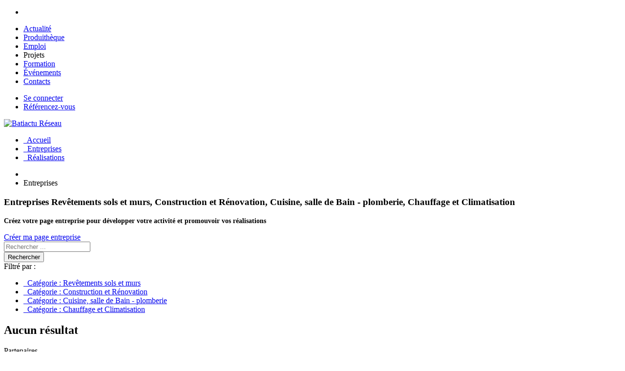

--- FILE ---
content_type: text/html; charset=utf-8
request_url: https://reseau.batiactu.com/entreprises?&fq%5B%5D=sm_categories%3A%22Rev%C3%AAtements+sols+et+murs%22&fq%5B%5D=sm_categories%3A%22Construction+et+R%C3%A9novation%22&fq%5B%5D=sm_categories%3A%22Cuisine%2C+salle+de+Bain+-+plomberie%22&fq%5B%5D=sm_categories%3A%22Chauffage+et+Climatisation%22
body_size: 7187
content:
<!DOCTYPE html>
<html lang="fr" dir="ltr">
<head>
	<!-- Google Tag Manager -->
	<script>(function(w,d,s,l,i){w[l]=w[l]||[];w[l].push({'gtm.start':
	new Date().getTime(),event:'gtm.js'});var f=d.getElementsByTagName(s)[0],
	j=d.createElement(s),dl=l!='dataLayer'?'&l='+l:'';j.async=true;j.src=
	'https://www.googletagmanager.com/gtm.js?id='+i+dl;f.parentNode.insertBefore(j,f);
	})(window,document,'script','dataLayer','GTM-TJ4HD79');</script>
	<!-- End Google Tag Manager -->
  <link rel="profile" href="http://www.w3.org/1999/xhtml/vocab" />
  <meta charset="utf-8">
  <meta name="viewport" content="width=device-width, initial-scale=1.0">
  <meta http-equiv="Content-Type" content="text/html; charset=utf-8" />
<meta name="Language" content="fr_FR" />
<meta property="og:locale" content="fr_FR" />
<meta property="og:site_name" content="Batiactu-Reseau" />
<meta property="og:url" content="https://reseau.batiactu.com/entreprises" />
<link rel="canonical" href="/entreprises?fq%5B%5D=sm_categories%3A%22Rev%C3%AAtements+sols+et+murs%22&amp;fq%5B%5D=sm_categories%3A%22Construction+et+R%C3%A9novation%22&amp;fq%5B%5D=sm_categories%3A%22Cuisine%2C+salle+de+Bain+-+plomberie%22&amp;fq%5B%5D=sm_categories%3A%22Chauffage+et+Climatisation%22" />
<link rel="shortcut icon" href="https://reseau.batiactu.com/sites/all/themes/tiger/favicon.ico" type="image/vnd.microsoft.icon" />
<meta property="twitter:card" content="summary" />
<meta property="twitter:description" content="Entreprises Revêtements sols et murs, Construction et Rénovation, Cuisine, salle de Bain - plomberie, Chauffage et Climatisation: Retrouvez des dizaines ..." />
<meta name="Description" content="Entreprises Revêtements sols et murs, Construction et Rénovation, Cuisine, salle de Bain - plomberie, Chauffage et Climatisation: Retrouvez des dizaines" />
<meta name="robots" content="noindex,follow, max-snippet:-1, max-image-preview:large, max-video-preview:-1" />
<meta name="Generator" content="Drupal 7 (http://drupal.org)" />
<meta name="google-site-verification" content="P5WMndkdrWetxID4g9FvVT-AQt2qI_RRumVlpG7NvnM" />
<meta property="og:title" content="Entreprises Revêtements sols et murs, Construction et Rénovation, Cuisine, salle de Bain - plomberie, Chauffage et Climatisation" />
<meta property="twitter:title" content="Entreprises Revêtements sols et murs, Construction et Rénovation, Cuisine, salle de Bain - plomberie, Chauffage et ... #Batiactu-Reseau" />
<meta name="Title" content="Entreprises Revêtements sols et murs, Construction et Rénovation, Cuisine, salle de Bain - plomberie, Chauffage et Climatisation" />
<meta property="og:description" content="Entreprises Revêtements sols et murs, Construction et Rénovation, Cuisine, salle de Bain - plomberie, Chauffage et Climatisation: Retrouvez des dizaines d&#039;entreprises du BTP, contactez-les et ... #Batiactu-Reseau" />
  <title>Entreprises Revêtements sols et murs, Construction et Rénovation, Cuisine, salle de Bain - plomberie, Chauffage et Climatisation</title>
  <style>
@import url("https://reseau.batiactu.com/modules/system/system.base.css?suv4oh");
</style>
<style>
@import url("https://reseau.batiactu.com/modules/field/theme/field.css?suv4oh");
@import url("https://reseau.batiactu.com/modules/node/node.css?suv4oh");
</style>
<style>
@import url("https://reseau.batiactu.com/sites/all/modules/custom/reseau/css/search.css?suv4oh");
</style>
<link type="text/css" rel="stylesheet" href="https://fonts.googleapis.com/css?family=Open+Sans:400,600,700,800,300" media="all" />
<link type="text/css" rel="stylesheet" href="https://fonts.googleapis.com/css?family=Montserrat:400,700" media="all" />
<style>
@import url("https://reseau.batiactu.com/sites/all/themes/tiger/fromexternal/bootstrap.min.css?suv4oh");
@import url("https://reseau.batiactu.com/sites/all/themes/tiger/fromexternal/jquery-ui.css?suv4oh");
@import url("https://reseau.batiactu.com/sites/all/themes/tiger/fromexternal/themes/jquery-ui.min.css?suv4oh");
@import url("https://reseau.batiactu.com/sites/all/themes/tiger/css/style.css?suv4oh");
@import url("https://reseau.batiactu.com/sites/all/themes/tiger/css/owl.carousel.css?suv4oh");
</style>
  <!-- HTML5 element support for IE6-8 -->
  <!--[if lt IE 9]>
    <script src="https://cdn.jsdelivr.net/html5shiv/3.7.3/html5shiv-printshiv.min.js"></script>
  <![endif]-->
  <script src="https://reseau.batiactu.com/sites/all/themes/tiger/js/jquery-2.1.3.min.js?suv4oh"></script>
<script src="https://reseau.batiactu.com/sites/all/themes/tiger/fromexternal/jquery-ui.js?suv4oh"></script>
<script src="https://reseau.batiactu.com/sites/all/themes/tiger/fromexternal/auto-complete.js?suv4oh"></script>
<script src="https://reseau.batiactu.com/misc/jquery.once.js?v=1.2"></script>
<script src="https://reseau.batiactu.com/misc/drupal.js?suv4oh"></script>
<script src="https://reseau.batiactu.com/sites/all/modules/admin_menu/admin_devel/admin_devel.js?suv4oh"></script>
<script src="https://reseau.batiactu.com/sites/default/files/languages/fr_faNOwzSCHv0SI1zmLkjKqWC_K0zWXjrxV2AyDBIvcM8.js?suv4oh"></script>
<script src="https://batiregie.batiactu.com/cap_pub/rotate/rotation-brut-js.php?e=TOP,DROITE1,DROITE2,BACKGROUND,CATFISH&amp;support=B.RESEAU&amp;ts=1768822375"></script>
<script src="https://www.google.com/recaptcha/api.js?hl=fr"></script>
<script src="https://reseau.batiactu.com/sites/all/libraries/bati/js/lang/fr.js?suv4oh"></script>
<script src="https://reseau.batiactu.com/sites/all/libraries/bati/js/tools.js?suv4oh"></script>
<script src="https://reseau.batiactu.com/sites/all/libraries/bati/js/ws.js?suv4oh"></script>
<script>var script_params = {"args":["entreprises",null,null,null,null,null],"reseau_user":{"id":0},"connected":false,"list_sort":"\/entreprises?fq%5B%5D=sm_categories%3A%22Rev%C3%AAtements+sols+et+murs%22&fq%5B%5D=sm_categories%3A%22Construction+et+R%C3%A9novation%22&fq%5B%5D=sm_categories%3A%22Cuisine%2C+salle+de+Bain+-+plomberie%22&fq%5B%5D=sm_categories%3A%22Chauffage+et+Climatisation%22&sort=","site":"default","simpleFrVersion":true,"root_url":"\/","ws_url":"\/ws"}
</script>
<script src="https://www.batiactu.com/sites/all/libraries/bati/accept_cookie.js"></script>
<script>(function(i,s,o,g,r,a,m){i['GoogleAnalyticsObject']=r;i[r]=i[r]||function(){
      (i[r].q=i[r].q||[]).push(arguments)},i[r].l=1*new Date();a=s.createElement(o),
      m=s.getElementsByTagName(o)[0];a.async=1;a.src=g;m.parentNode.insertBefore(a,m)
      })(window,document,'script','https://www.google-analytics.com/analytics.js','ga');

      
      ga('create', 'UA-37967644-24', 'auto',{'name':'batiall'});
      //ga('batiall.send', 'pageview');
      ga('batiall.send', {'hitType': 'pageview','page': '/RESEAU/entreprises?&amp;fq%5B%5D=sm_categories%3A%22Rev%C3%AAtements+sols+et+murs%22&amp;fq%5B%5D=sm_categories%3A%22Construction+et+R%C3%A9novation%22&amp;fq%5B%5D=sm_categories%3A%22Cuisine%2C+salle+de+Bain+-+plomberie%22&amp;fq%5B%5D=sm_categories%3A%22Chauffage+et+Climatisation%22'});
    

      ga('create', 'UA-37967644-4', 'auto');
      ga('send', 'pageview');</script>
<script src="https://reseau.batiactu.com/sites/all/libraries/bati/js/jquery.cookie.js?suv4oh"></script>
<script>jQuery.extend(Drupal.settings, {"basePath":"\/","pathPrefix":"","ajaxPageState":{"theme":"tiger","theme_token":"eOjyHIdhcFSlitMmGt7ALKsEF8DylpmaXLyMZBd9SPE","js":{"0":1,"1":1,"sites\/all\/themes\/tiger\/js\/bootstrap.js":1,"sites\/all\/themes\/tiger\/js\/plugins\/superfish.min.js":1,"sites\/all\/themes\/tiger\/js\/plugins\/rangeslider.min.js":1,"sites\/all\/themes\/tiger\/js\/plugins\/jquery.flexslider-min.js":1,"sites\/all\/themes\/tiger\/js\/uou-accordions.js":1,"sites\/all\/themes\/tiger\/js\/uou-tabs.js":1,"sites\/all\/themes\/tiger\/js\/plugins\/select2.min.js":1,"sites\/all\/themes\/tiger\/js\/owl.carousel.min.js":1,"sites\/all\/themes\/tiger\/js\/scripts.js":1,"sites\/all\/themes\/tiger\/js\/jquery-2.1.3.min.js":1,"sites\/all\/themes\/tiger\/fromexternal\/jquery-ui.js":1,"sites\/all\/themes\/tiger\/fromexternal\/auto-complete.js":1,"misc\/jquery.once.js":1,"misc\/drupal.js":1,"sites\/all\/modules\/admin_menu\/admin_devel\/admin_devel.js":1,"public:\/\/languages\/fr_faNOwzSCHv0SI1zmLkjKqWC_K0zWXjrxV2AyDBIvcM8.js":1,"https:\/\/batiregie.batiactu.com\/cap_pub\/rotate\/rotation-brut-js.php?e=TOP,DROITE1,DROITE2,BACKGROUND,CATFISH\u0026support=B.RESEAU\u0026ts=1768822375":1,"https:\/\/www.google.com\/recaptcha\/api.js?hl=fr":1,"sites\/all\/libraries\/bati\/js\/lang\/fr.js":1,"sites\/all\/libraries\/bati\/js\/tools.js":1,"sites\/all\/libraries\/bati\/js\/ws.js":1,"2":1,"https:\/\/www.batiactu.com\/sites\/all\/libraries\/bati\/accept_cookie.js":1,"3":1,"sites\/all\/libraries\/bati\/js\/jquery.cookie.js":1},"css":{"modules\/system\/system.base.css":1,"modules\/field\/theme\/field.css":1,"modules\/node\/node.css":1,"sites\/all\/modules\/custom\/reseau\/css\/search.css":1,"https:\/\/fonts.googleapis.com\/css?family=Open+Sans:400,600,700,800,300":1,"https:\/\/fonts.googleapis.com\/css?family=Montserrat:400,700":1,"sites\/all\/themes\/tiger\/fromexternal\/bootstrap.min.css":1,"sites\/all\/themes\/tiger\/fromexternal\/jquery-ui.css":1,"sites\/all\/themes\/tiger\/fromexternal\/themes\/jquery-ui.min.css":1,"sites\/all\/themes\/tiger\/css\/style.css":1,"sites\/all\/themes\/tiger\/css\/owl.carousel.css":1}},"urlIsAjaxTrusted":{"\/entreprises?\u0026fq%5B%5D=sm_categories%3A%22Rev%C3%AAtements+sols+et+murs%22\u0026fq%5B%5D=sm_categories%3A%22Construction+et+R%C3%A9novation%22\u0026fq%5B%5D=sm_categories%3A%22Cuisine%2C+salle+de+Bain+-+plomberie%22\u0026fq%5B%5D=sm_categories%3A%22Chauffage+et+Climatisation%22":true},"bootstrap":{"anchorsFix":"0","anchorsSmoothScrolling":"0","formHasError":1,"popoverEnabled":"1","popoverOptions":{"animation":1,"html":0,"placement":"right","selector":"","trigger":"click","triggerAutoclose":1,"title":"","content":"","delay":0,"container":"body"},"tooltipEnabled":"1","tooltipOptions":{"animation":1,"html":0,"placement":"auto left","selector":"","trigger":"hover focus","delay":0,"container":"body"}}});</script>
</head>
<body class="html not-front not-logged-in no-sidebars page-entreprises simple-fr-version reseau reseau-default">
<!-- Google Tag Manager (noscript) -->
<noscript><iframe src="https://www.googletagmanager.com/ns.html?id=GTM-TJ4HD79"
height="0" width="0" style="display:none;visibility:hidden"></iframe></noscript>
<!-- End Google Tag Manager (noscript) -->
  <div id="skip-link">
    <a href="#main-content" class="element-invisible element-focusable">Aller au contenu principal</a>
  </div>
    <div id="main-wrapper">
  <div class="fixedbartop nomobile">
  <div class="container">
    <div class="sociaux">
        <ul>
          <li class="social-links">
            <a target="_blank" class="icon-linkedin" href="https://www.linkedin.com/company/batiactu/"><i class="fa fa-linkedin"></i></a>
            <a target="_blank" class="icon-fb" href="https://www.facebook.com/batiactu"><i class="fa fa-facebook"></i></a>
            <a target="_blank" class="icon-twitter" href="https://twitter.com/batiactu?lang=fr"><i class="fa fa-twitter"></i></a>
          </li>
        </ul>
      </div>
    <ul>
          <li>
            <a target="_blank" title="Actualités, Emploi, Moteur de recherche BTP et Immobilier - Batiactu" href="https://www.batiactu.com/">Actualité</a>
          </li>
            <li class="">
              <a target="_blank" title="Matériel et produits btp - outillage - construction maison - Batiactu" href="https://produits.batiactu.com/">Produithèque</a>
          </li>
            <li class="preactive emploi">
              <a target="_blank" title="Offres d'emploi btp construction et immobilier - Batiactu Emploi" href="https://emploi.batiactu.com">Emploi</a>
          </li>
            <li class="active">
                <a class="active" title="Batiactu Réseau : premier réseau professionnel BTP, construction et immobilier">Projets</a>
              </li>
            <li class="postactive formation">
              <a target="_blank" title="Toutes les formations btp, construction, environnement et immobilier - Batiactu" href="https://formations.batiactu.com/">Formation</a>
          </li>
          <li class="events">
              <a target="_blank" title="Evenements" href="https://evenements.batiactu.com/">Événements</a>
            </li>
            <li class="preactive nomd contacts">
                <a target="_blank" title="Contacts" href="https://communication.batiactu.com/contact">Contacts</a>
            </li>
    </ul>
  </div>
</div>
  <div class="toolbar">  <div class="region region-toolbar">
    <section id="block-reseau-toolbar" class="block block-reseau clearfix">
        
      <div class="content"><div class="uou-block-1a blog">
  <div class="container">
        <ul class="authentication">
                  <li><a class="btn-success btn" href="/u/login">Se connecter</a></li>
              <li><a target="_blank" href="https://easy.batiactu.com/projets">Référencez-vous</a></li>
            
      </ul>
              </div>
</div>
</div>

  </section>
  </div>
</div>
  <div class="box-shadow-for-ui">
    <div class="uou-block-2b">
      <div class="container">
                  <a title="Accueil" href="/" class="logo"><img width="120" src="/sites/all/modules/custom/reseau/images/site/default/logo.png" alt="Batiactu Réseau"></a>
        
        <div class="mobile-userarea">
                      <a title="Se connecter" href="/u/login"><i class="fa fa-user-times"></i></a>
                  </div>
        <div class="mobile-button-wrapper">
          <a href="#" class="mobile-sidebar-button mobile-sidebar-toggle"><span></span></a>
        </div>
        <nav class="nav top-menu">
  <ul class="sf-menu">
    <li style="position:relative;" class=""><a title="" href="/"><i class="fa fa-home menu-home"></i>&#160; Accueil</a></li><li style="position:relative;" class="active"><a title="" href="/entreprises"><i class="fa fa-building-o"></i>&#160; Entreprises</a></li><li style="position:relative;" class=""><a title="" href="/realisations"><i class="fa fa-picture-o"></i>&#160; Réalisations</a></li>  </ul>
</nav>      </div>
    </div>
  </div>

      <div class="alert-message-wrapper" style="margin-top:20px;display:none;">
      <div class="container"><div class="alert alert-block alert-danger messages error">
  <a class="close" data-dismiss="alert" href="#">&times;</a>
<h4 class="element-invisible">Message d'erreur</h4>
Sorry, but we had a problem loading your page. Please try again later.</div>
</div>
    </div>
  
  
  
  
  <div class="container">
    <div class="row">
                      </div>
  </div>

  <div class="container">
    <div class="row">

      
      <section class="col-sm-12">
        
        
        <a id="main-content"></a>

        <div class="row">
          
                  </div>

        
          <div class="region region-content">
    <section id="block-system-main" class="block block-system clearfix">
        
      <div class="content"><div class="search-area"><ul class="breadcrumb" ><li><a title="Accueil" href="/"><i class="fa fa-home" aria-hidden="true"></i></a></li><li class="">Entreprises</li></ul><div class="head-container"><h1>Entreprises <span class="nomobile"><span class="chosen-letter">Revêtements sols et murs</span>, <span class="chosen-letter">Construction et Rénovation</span>, <span class="chosen-letter">Cuisine, salle de Bain - plomberie</span>, <span class="chosen-letter">Chauffage et Climatisation</span></span></h1></div><section class="block incentive pos-top bg-incentive-warning">
    <div class="tab">
        <div class="tabcol nobr icon">
                  <a target="target="_blank"" href="https://reseau.batiactu.com/u/entreprises/add">
            <i class="btn-primary fa fa-bullhorn"></i>
              </a>
                    </div>
        <div class="tabcol tabcol-all">
      <div class="tab">
        <div class="tabcol maincol tabcol-all text-before"><p><span style="font-size:14px"><strong>Cr&eacute;ez votre page entreprise pour d&eacute;velopper votre activit&eacute; et promouvoir vos r&eacute;alisations</strong></span></p></div>
                  <div class="tabcol maincol button">
            <a target="target="_blank"" href="https://reseau.batiactu.com/u/entreprises/add" class="btn btn-primary">Créer ma page entreprise</a>
          </div>
              </div>
    </div>
  </div>
</section><div id="search-block">
  <div class="row">
    <div class="col-md-8">
            <div class="formbloc">
                  <form id="search-form" class="form-search" name="form-search" method="GET" action="/entreprises">
                          <div class="cell input-text">
                <input id="search-keywords" title="Rechercher" placeholder="Rechercher ..." name="search" value="" type="text">
                <div class="hide error"></div>
              </div>
                        <div class="cell input-button">
              <button class="btn btn-success" value="Rechercher" type="submit"><i class="fa fa-search"></i> <span class="nomobile">Rechercher</span></button>
            </div>
                      </form>
                          <div class="filter-wrapper alert alert-info">
                                      <div><i class="fa fa-filter"></i> Filtré par : </div>
                <ul id="deletefilters">
      <li>
          <a rel="nofollow" title="Supprimer" href="/entreprises?&fq%5B%5D=sm_categories%3A%22Construction+et+R%C3%A9novation%22&fq%5B%5D=sm_categories%3A%22Cuisine%2C+salle+de+Bain+-+plomberie%22&fq%5B%5D=sm_categories%3A%22Chauffage+et+Climatisation%22">
            <i class="fa fa-times"></i> &#160;
                  <span class="filter-name">Catégorie</span> : <span class="filter-value">Revêtements sols et murs</span>
            </a>
    </li>
      <li>
          <a rel="nofollow" title="Supprimer" href="/entreprises?fq%5B%5D=sm_categories%3A%22Rev%C3%AAtements+sols+et+murs%22&&fq%5B%5D=sm_categories%3A%22Cuisine%2C+salle+de+Bain+-+plomberie%22&fq%5B%5D=sm_categories%3A%22Chauffage+et+Climatisation%22">
            <i class="fa fa-times"></i> &#160;
                  <span class="filter-name">Catégorie</span> : <span class="filter-value">Construction et Rénovation</span>
            </a>
    </li>
      <li>
          <a rel="nofollow" title="Supprimer" href="/entreprises?fq%5B%5D=sm_categories%3A%22Rev%C3%AAtements+sols+et+murs%22&fq%5B%5D=sm_categories%3A%22Construction+et+R%C3%A9novation%22&&fq%5B%5D=sm_categories%3A%22Chauffage+et+Climatisation%22">
            <i class="fa fa-times"></i> &#160;
                  <span class="filter-name">Catégorie</span> : <span class="filter-value">Cuisine, salle de Bain - plomberie</span>
            </a>
    </li>
      <li>
          <a rel="nofollow" title="Supprimer" href="/entreprises?fq%5B%5D=sm_categories%3A%22Rev%C3%AAtements+sols+et+murs%22&fq%5B%5D=sm_categories%3A%22Construction+et+R%C3%A9novation%22&fq%5B%5D=sm_categories%3A%22Cuisine%2C+salle+de+Bain+-+plomberie%22&">
            <i class="fa fa-times"></i> &#160;
                  <span class="filter-name">Catégorie</span> : <span class="filter-value">Chauffage et Climatisation</span>
            </a>
    </li>
    </ul>
                      </div>
                        <div class="classnav">
          
                                      </div>
      </div>
                    <div class="well">    <h2>Aucun résultat</h2>
  </div></div>
                                    </div>
    <div class="block-rhs col-md-4">
                                <section id="block-reseau-droite1" class="block block-reseau hidden-xs js-publicity-area hide clearfix">
        
      <div class="content"><div id="PUB_ROTATION_PUB_EMPLACEMENT_DROITE1" class="js-pub"></div></div>

  </section>
              <section id="block-reseau-droite2" class="block block-reseau hidden-xs js-publicity-area hide clearfix">
        
      <div class="content"><div id="PUB_ROTATION_PUB_EMPLACEMENT_DROITE2" class="js-pub"></div></div>

  </section>
          </div>
  </div>
</div>
</div></div>

  </section>
  </div>

        
        <div class="row">
                            </div>
      </section>

      
    </div>
  </div>

  <div class="container">
    <div class="row">
                      </div>

    
      </div>
      <footer xclass="container">
        <div class="region region-footer">
    <section id="block-reseau-footer" class="block block-reseau clearfix">
        
      <div class="content"><footer class="ps-footer" data-sticky="true">
  <div class="container nomobile">
          <div class="partenaire-wrapper">
        <div class="partenaire-titre">Partenaires</div>
        <div class="nomobile ba-partenaires">
                      <div class="item"><a target="_blank" title="K-line" href="//dev8.batiactu.com/cap_centredoc/bin/clic.php?id=54&t=indus&type=url&url=%2F%2Fproduits.batiactu.com%2Ffabricant-k-line-54.php"><img alt="K-line" width="68" height="51" src="https://produits.batiactu.com/img/partenaire/20150331_112924-kline.gif"/></a></div>
                      <div class="item"><a target="_blank" title="VM Building Solutions" href="//dev8.batiactu.com/cap_centredoc/bin/clic.php?id=6&t=indus&type=url&url=%2F%2Fproduits.batiactu.com%2Ffabricant-vm-building-solutions-6.php"><img alt="VM Building Solutions" width="68" height="51" src="https://produits.batiactu.com/img/partenaire/20190603_170053-vm.jpg"/></a></div>
                      <div class="item"><a target="_blank" title="Knauf" href="//dev8.batiactu.com/cap_centredoc/bin/clic.php?id=1104&t=indus&type=url&url=%2F%2Fproduits.batiactu.com%2Ffabricant-knauf-1104.php"><img alt="Knauf" width="68" height="51" src="https://produits.batiactu.com/img/partenaire/20240503_152844-logo-fondblanc--002-.png"/></a></div>
                      <div class="item"><a target="_blank" title="Sto" href="//dev8.batiactu.com/cap_centredoc/bin/clic.php?id=1448&t=indus&type=url&url=%2F%2Fproduits.batiactu.com%2Ffabricant-sto-1448.php"><img alt="Sto" width="68" height="51" src="https://produits.batiactu.com/img/partenaire/20170516_111811-sto.jpg"/></a></div>
                      <div class="item"><a target="_blank" title="Geberit" href="//dev8.batiactu.com/cap_centredoc/bin/clic.php?id=1051&t=indus&type=url&url=%2F%2Fproduits.batiactu.com%2Ffabricant-geberit-1051.php"><img alt="Geberit" width="68" height="51" src="https://produits.batiactu.com/img/partenaire/20190107_122435-geberit.jpg"/></a></div>
                      <div class="item"><a target="_blank" title="Isover" href="//dev8.batiactu.com/cap_centredoc/bin/clic.php?id=30&t=indus&type=url&url=%2F%2Fproduits.batiactu.com%2Ffabricant-isover-30.php"><img alt="Isover" width="68" height="51" src="https://produits.batiactu.com/img/partenaire/20230310_184146-logo-isover.png"/></a></div>
                      <div class="item"><a target="_blank" title="Sika France" href="//dev8.batiactu.com/cap_centredoc/bin/clic.php?id=171&t=indus&type=url&url=%2F%2Fproduits.batiactu.com%2Ffabricant-sika-france-171.php"><img alt="Sika France" width="68" height="51" src="https://produits.batiactu.com/img/partenaire/20180703_114504-logo.gif"/></a></div>
                      <div class="item"><a target="_blank" title="CSTB Éditions" href="//dev8.batiactu.com/cap_centredoc/bin/clic.php?id=1770&t=indus&type=url&url=%2F%2Fproduits.batiactu.com%2Ffabricant-cstb-Editions-1770.php"><img alt="CSTB Éditions" width="68" height="51" src="https://produits.batiactu.com/img/partenaire/20160404_121121-logo_cstbedition.jpg"/></a></div>
                      <div class="item"><a target="_blank" title="Airzone France" href="//dev8.batiactu.com/cap_centredoc/bin/clic.php?id=1749&t=indus&type=url&url=%2F%2Fproduits.batiactu.com%2Ffabricant-airzone-france-1749.php"><img alt="Airzone France" width="68" height="51" src="https://produits.batiactu.com/img/partenaire/20201221_125742-airzone-france.png"/></a></div>
                      <div class="item"><a target="_blank" title="SMABTP" href="//dev8.batiactu.com/cap_centredoc/bin/clic.php?id=1539&t=indus&type=url&url=%2F%2Fproduits.batiactu.com%2Ffabricant-smabtp-1539.php"><img alt="SMABTP" width="68" height="51" src="https://produits.batiactu.com/img/partenaire/20231106_121923-smabtp_couleur-copie.jpg"/></a></div>
                  </div>
      </div>
        <div class="ps-footer__widgets">
      <!--
      <aside class="widget widget_footer widget_news">
        <div class="inner">
          <h4 class="widget-title">Restons en contact</h4>
          <form name="frm" method="POST" action="/newsletter/abonnement-newsletter.php">
            <i class="fa fa-newspaper"></i> Je m'inscris à la Newsletter
            <div class="form-group--nest">
              <input class="form-control" type="text" name="email" placeholder="Votre adresse e-mail"/>
              <input class="btn btn-primary" type="submit" value="OK" name="submit"/>
            </div>
          </form>
          <ul class="ps-list--link">
            <li><a href="javascript:bati.openpopup('http://dev2.batiactu.com/cap_publish/inc/arch_news/derniere-newsletter.html','newsletter',800,800,'yes','yes');">Voir la dernière Newsletter</a></li>
            <li><a href="/newsletter/archive.php?page=newsletters-du-mois">Archives</a></li>
            <li><a href="/list?search=&fq[]=entity_type:%22article_edito%22&fq[]=bs_locked:true">Voir les contenus+ de Batiactu</a></li>
            <li><a href="/themes.php">Thèmes</a> - <a href="/tags.php">Tags</a></li>
          </ul>
        </div>
      </aside>
      -->
      <aside class="widget widget_footer widget_links">
        <div class="inner">
          <h4 class="widget-title">À propos</h4>
          <ul class="ps-list--link">
            <li><a href="/contactus">Contactez nous</a></li>
            <!--<li><a target="_blank" href="https://communication.batiactu.com/batiactu">Publicité</a></li>-->
            <li><a target="_blank" href="https://easy.batiactu.com/projets">Référencez-vous</a></li>
            <li><a href="/conditions">Conditions Générales d'Utilisation</a></li>
            <li><a target="_blank" href="https://www.batiactugroupe.com/fr/confidentialites_cookies">Politique de confidentialité et cookies</a></li>
            <!--<li><a target="_blank" href="https://construcom.batiactu.com/CGA_Batiactu.pdf">Conditions Générales d'abonnement</a></li>-->
          </ul>
        </div>
      </aside>
      <aside class="widget widget_footer widget_contact-us">
        <div class="inner">
          <div class="widget_logo">
            <a class="ps-logo" href="/"><img src="/sites/all/libraries/bati/css/images/batiactu-footer.png" alt=""></a>
          </div>
          <div>© 2026 Batiactu Groupe</div>
          <div><a href="https://www.batiactugroupe.com/" target="_blank" class="link_pdp_new">www.batiactugroupe.com</a></div>
          <div>Informations et solutions digitales pour la construction</div>
          <div class="sociaux">
            <a target="_blank" class="item linkedin" href="https://fr.linkedin.com/company/batiactu"><i class="fa fa-linkedin"></i></a>
            <a target="_blank" class="item facebook" href="https://www.facebook.com/Batiactu/"><i class="fa fa-facebook-f"></i></a>
            <a target="_blank" class="item twitter" href="https://twitter.com/batiactu?lang=fr"><i class="fa fa-twitter"></i></a>
            <a target="_blank" class="item youtube" href="https://www.youtube.com/channel/UCI8obY7X3qi6GnS1ZWKztMw"><i class="fa fa-youtube-play"></i></a>
            <a target="_blank" class="batiactu" href="https://www.batiactugroupe.com"><span class="item"><i class="fa fa-rss"></i></span></a>
          </div
          <!--
          -->
        </div>
      </aside>
    </div>
  </div>
  <!-- Mobile Only -->
  <div class="container mobileonly">
          <div class="partenaire-wrapper">
        <div class="partenaire-titre">Partenaires</div>
          <div><div class="ba-partenaires">
                                        <div class="item"><a title="Geberit" href="//dev8.batiactu.com/cap_centredoc/bin/clic.php?id=1051&t=indus&type=url&url=%2F%2Fproduits.batiactu.com%2Ffabricant-geberit-1051.php"><img alt="Geberit" width="120" height="90" src="https://produits.batiactu.com/img/partenaire/20190107_122435-geberit.jpg"/></a></div>
                          <div class="item"><a title="Isover" href="//dev8.batiactu.com/cap_centredoc/bin/clic.php?id=30&t=indus&type=url&url=%2F%2Fproduits.batiactu.com%2Ffabricant-isover-30.php"><img alt="Isover" width="120" height="90" src="https://produits.batiactu.com/img/partenaire/20230310_184146-logo-isover.png"/></a></div>
                          <div class="item"><a title="Sto" href="//dev8.batiactu.com/cap_centredoc/bin/clic.php?id=1448&t=indus&type=url&url=%2F%2Fproduits.batiactu.com%2Ffabricant-sto-1448.php"><img alt="Sto" width="120" height="90" src="https://produits.batiactu.com/img/partenaire/20170516_111811-sto.jpg"/></a></div>
                      </div>
        </div>
      </div>
        <div class="ps-footer__widgets">
      <!--
      <form class="mobile-form" name="frm" method="POST" action="/newsletter/abonnement-newsletter.php">
        <div class="titre"><i class="fa fa-newspaper"></i> Newsletter</div>
        <div class="form-group--nest">
          <input class="form-control" type="text" name="email" placeholder="Votre adresse e-mail"/>
          <input class="btn btn-primary" type="submit" value="OK" name="submit"/>
        </div>
      </form>
      -->
      <div class="row">
        <div class="col-xs-6">
          <ul>
            <li><a href="/contactus">Contactez nous</a></li>
            <!--<li><a target="_blank" href="https://communication.batiactu.com/batiactu">Publicité</a></li>-->
            <li><a target="_blank" href="https://easy.batiactu.com/projets">Référencez-vous</a></li>
          </ul>
        </div>
        <div class="col-xs-6">
          <ul>
            <li><a href="/conditions">Conditions Générales d'Utilisation</a></li>
            <li><a target="_blank" href="https://www.batiactugroupe.com/fr/confidentialites_cookies">Politique de confidentialité et cookies</a></li>
          </ul>
        </div>
      </div>
      <div class="row">
        <div class="col-xs-6">
          <div><a href="https://www.batiactugroupe.com/" target="_blank" class="link_pdp_new">© 2026 Batiactu Groupe</a></div>
        </div>
        <div class="col-xs-6">
          <div class="sociaux">
            <a target="_blank" class="item linkedin" href="https://fr.linkedin.com/company/batiactu"><i class="fa fa-linkedin"></i></a>
            <a target="_blank" class="item facebook" href="https://www.facebook.com/Batiactu/"><i class="fa fa-facebook-f"></i></a>
            <a target="_blank" class="item twitter" href="https://twitter.com/batiactu?lang=fr"><i class="fa fa-twitter"></i></a>
            <a target="_blank" class="item youtube" href="https://www.youtube.com/channel/UCI8obY7X3qi6GnS1ZWKztMw"><i class="fa fa-youtube-play"></i></a>
            <a target="_blank" class="batiactu" href="https://www.batiactugroupe.com"><span class="item"><i class="fa fa-rss"></i></span></a>
          </div>
          <!--
          -->
        </div>
      </div>
    </div>
  </div>
</footer>
<!--<div id="back2top"><i class="fa fa-angle-up"></i></div>-->
</div>

  </section>
  </div>
    </footer>
  </div>

<div class="uou-block-11a">
  <h5 class="title">Menu</h5>
  <a href="#" class="mobile-sidebar-close">×</a>
  <nav class="main-nav top-mobile-menu">
    <ul>
      <li class=""><i class="fa fa-home menu-home"></i> &#160; <a href="/">Accueil</a></li><li class="active"><i class="fa fa-building-o"></i> &#160; <a href="/entreprises" class="active">Entreprises</a></li><li class=""><i class="fa fa-picture-o"></i> &#160; <a href="/realisations">Réalisations</a></li><li class=""><i class="fa fa-sign-in"></i> &#160; <a href="/u/login">Se connecter</a></li>    </ul>
  </nav>
</div>

  <script>var cookie_info_page = 'https://www.batiactugroupe.com/fr/confidentialites_cookies?FROM=reseau';</script>
<script>$(function () {  $('[data-toggle="tooltip"]').tooltip()})</script>
<script src="https://reseau.batiactu.com/sites/all/themes/tiger/js/bootstrap.js?suv4oh"></script>
<script src="https://reseau.batiactu.com/sites/all/themes/tiger/js/plugins/superfish.min.js?suv4oh"></script>
<script src="https://reseau.batiactu.com/sites/all/themes/tiger/js/plugins/rangeslider.min.js?suv4oh"></script>
<script src="https://reseau.batiactu.com/sites/all/themes/tiger/js/plugins/jquery.flexslider-min.js?suv4oh"></script>
<script src="https://reseau.batiactu.com/sites/all/themes/tiger/js/uou-accordions.js?suv4oh"></script>
<script src="https://reseau.batiactu.com/sites/all/themes/tiger/js/uou-tabs.js?suv4oh"></script>
<script src="https://reseau.batiactu.com/sites/all/themes/tiger/js/plugins/select2.min.js?suv4oh"></script>
<script src="https://reseau.batiactu.com/sites/all/themes/tiger/js/owl.carousel.min.js?suv4oh"></script>
<script src="https://reseau.batiactu.com/sites/all/themes/tiger/js/scripts.js?suv4oh"></script>
</body>
</html>
